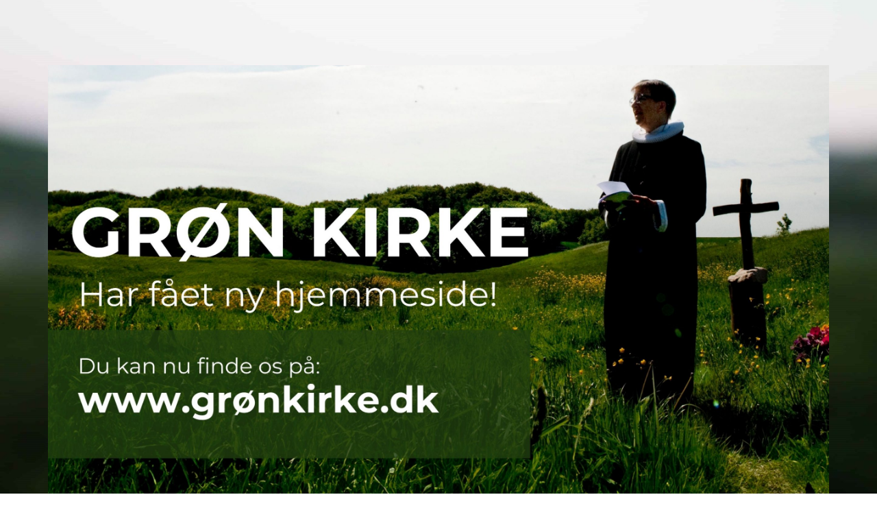

--- FILE ---
content_type: text/html; charset=UTF-8
request_url: https://www.gronkirke.dk/egaa-kirke-aarhus-blevet-groen-kirke/egaa-kirke-2/
body_size: 993
content:
<!DOCTYPE html>
<html lang="da-DK">

<head>
    <meta charset="UTF-8">
    <meta http-equiv="X-UA-Compatible" content="IE=edge">
    <meta name="viewport" content="width=device-width, initial-scale=1">
    <meta name="description" content="">
    <meta name="generator" content="Free Coming Soon & Maintenance Mode plugin for WordPress">
    <title></title>
            <link rel="shortcut icon" href="https://www.gronkirke.dk/wp-content/uploads/2025/06/Kun-blad-copy.png" />
        <link rel="profile" href="https://gmpg.org/xfn/11">

    <link rel="stylesheet" type="text/css" href="https://www.gronkirke.dk/wp-content/plugins/minimal-coming-soon-maintenance-mode/framework/public/css/public.css" />
    <script src="https://www.gronkirke.dk/wp-content/plugins/minimal-coming-soon-maintenance-mode/framework/admin/js/webfont.js"></script>    
        <script>
            WebFont.load({
                bunny: {
                    families: ['Poppins', 'Karla']
                }
            });
        </script>
        
    <style>
body{background-image:url("https://www.gronkirke.dk/wp-content/plugins/minimal-coming-soon-maintenance-mode/framework/public/img/backgrounds/william-daigneault-691488-unsplash.jpg");}
.header-text{font-family:"Poppins", Arial, sans-serif;font-size:28px;color:#FFFFFF;}
.gdpr_consent, .secondary-text{font-family:"Karla", Arial, sans-serif;font-size:14px;color:#FFFFFF;}
.anti-spam{font-family:"Karla", Arial, sans-serif;font-size:13px;color:#BBBBBB;}
.content{max-width:1170px;margin-left:auto;margin-right:auto;text-align:center;}
.content input{text-align:center;}
.content input[type="text"]{font-size:13px;color:#FFFFFF;border:1px solid #EEEEEE;}
.content input[type="text"]:focus{border:1px solid #BBBBBB;}
.content input[type="submit"]{font-size:12px;color:#FFFFFF;background:#0F0F0F;border:1px solid #0F0F0F;}
.content input[type="submit"]:hover,.content input[type="submit"]:focus{background:#0A0A0A;border:1px solid #0A0A0A;}
.signals-alert-success{background:#90C695;color:#FFFFFF;}
.signals-alert-danger{background:#E08283;color:#FFFFFF;}
::-webkit-input-placeholder {
  color: #DEDEDE;
}
::-moz-placeholder {
  color: #DEDEDE;
}
:-ms-input-placeholder {
  color: #DEDEDE;
}
:-moz-placeholder {
  color: #DEDEDE;
}</style>

    </head>

<body class="signals-plugin">
    <div class="maintenance-mode">
        <div class="s-container">
            <div class="content">
                <div class="logo-container">
<img title="GRØN KIRKE" alt="GRØN KIRKE" src="https://www.gronkirke.dk/wp-content/uploads/2025/06/Cream-and-Brown-Photographic-Beauty-Site-Launch-Website-scaled.jpg" class="logo" />
</div>
            </div><!-- .content -->
                    </div><!-- .s-container -->
    </div><!-- .maintenance-mode -->
    </body>

</html>
